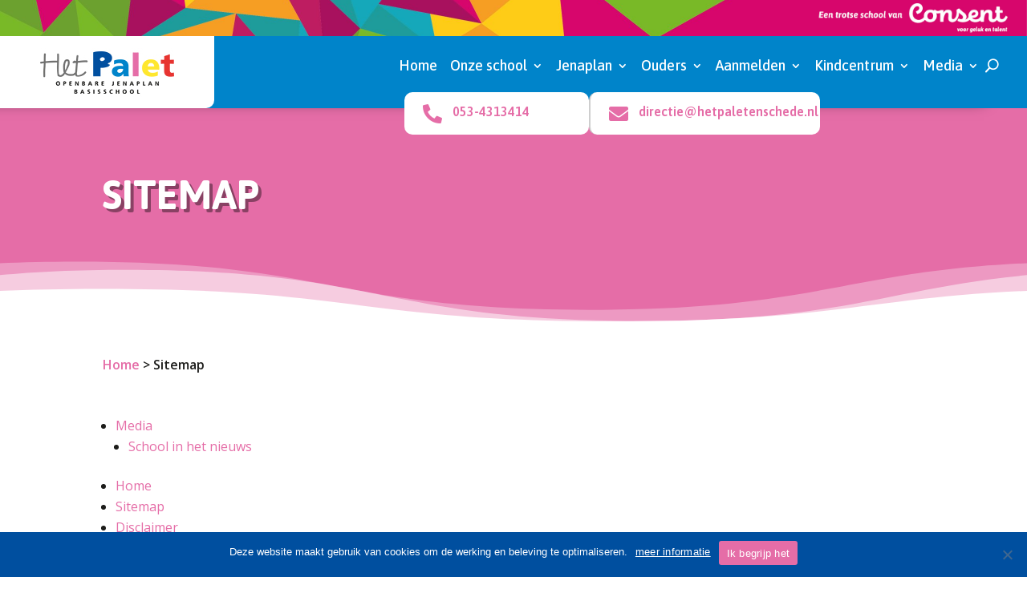

--- FILE ---
content_type: text/css
request_url: https://www.hetpaletenschede.nl/wp-content/et-cache/global/et-divi-customizer-global.min.css?ver=1765234573
body_size: 1656
content:
body,.et_pb_column_1_2 .et_quote_content blockquote cite,.et_pb_column_1_2 .et_link_content a.et_link_main_url,.et_pb_column_1_3 .et_quote_content blockquote cite,.et_pb_column_3_8 .et_quote_content blockquote cite,.et_pb_column_1_4 .et_quote_content blockquote cite,.et_pb_blog_grid .et_quote_content blockquote cite,.et_pb_column_1_3 .et_link_content a.et_link_main_url,.et_pb_column_3_8 .et_link_content a.et_link_main_url,.et_pb_column_1_4 .et_link_content a.et_link_main_url,.et_pb_blog_grid .et_link_content a.et_link_main_url,body .et_pb_bg_layout_light .et_pb_post p,body .et_pb_bg_layout_dark .et_pb_post p{font-size:16px}.et_pb_slide_content,.et_pb_best_value{font-size:18px}body{color:#1d1d1b}h1,h2,h3,h4,h5,h6{color:#1d1d1b}a{color:#e56da7}#footer-widgets .footer-widget li:before{top:10.6px}@media only screen and (min-width:1350px){.et_pb_row{padding:27px 0}.et_pb_section{padding:54px 0}.single.et_pb_pagebuilder_layout.et_full_width_page .et_post_meta_wrapper{padding-top:81px}.et_pb_fullwidth_section{padding:0}}	h1,h2,h3,h4,h5,h6{font-family:'Asap',Helvetica,Arial,Lucida,sans-serif}.et-menu.nav li .sub-menu{right:0px!important;left:auto!important}span.mobile_menu_bar.mobile_menu_bar_toggle,.et-db #et-boc .et-l span.mobile_menu_bar{margin-bottom:0px!important;padding:10px 4px 12px!important}span.mobile_menu_bar.mobile_menu_bar_toggle:after,.et-db #et-boc .et-l span.mobile_menu_bar:after{top:11px!important}.et_pb_menu .et_mobile_menu{top:130%!important}@media only screen and (max-width:980px){#et-main-area{padding-top:85px}.five-columns .et_pb_column{width:20%!important}}.et_pb_menu_0_tb_footer.et_pb_menu .et_mobile_menu{width:300%;margin-left:-74px}@media screen and (max-width:980px){.reverse{display:flex;flex-direction:column-reverse}}.et-menu a,.et-menu a:hover{-webkit-transition:none!important;transition:none!important}button.et_pb_menu__icon.et_pb_menu__search-button{font-weight:800}.itemslider .swiper-container{position:relative!important;overflow:visible!important}span.et_pb_scroll_top.et-pb-icon.et-visible{border-radius:100%;background-color:#e56da7!important;margin-right:10px}span.et_pb_scroll_top.et-pb-icon.et-hidden{border-radius:100%;background-color:#e56da7!important;margin-right:10px}.post-content-inner{padding-bottom:15px}header.et-l.et-l--header:after{clear:none!important;display:none!important;content:none!important}#cookie-notice #cn-more-info{background:transparent!important}span.mobile_menu_bar.mobile_menu_bar_toggle,.et-db #et-boc .et-l span.mobile_menu_bar{background-color:white!important;border:0px!important}.nav ul li a:hover{opacity:100!important}.et-menu-nav li ul.sub-menu a:hover{color:#ea007c!important}.dica_divi_carousel_1 .dica-container .swiper-button-next,.dica_divi_carousel_1 .dica-container .swiper-button-prev{width:58px!important;height:58px!important;padding-left:3px;padding-top:4px;border-radius:50px}.widget_nav_menu .current_page_item,.widget_nav_menu .current_page_item::marker{font-weight:700!important;background-color:#eaeaea!important;color:#E56DA7!important}.widget_nav_menu ul li.current-menu-item a{color:#E56DA7!important;font-weight:700!important;background-color:#eaeaea!important}.widget_nav_menu ul li a{padding:10px}.et_pb_widget ul li.current-menu-item{background-color:#eaeaea!important}.et_pb_widget ul li{margin-bottom:1em}.menuicons ul{margin-left:10px}.menuicons ul li{margin-bottom:10px!important}.menuicons li::marker{font-family:'ETmodules';content:"\4b";padding-right:10px}.menuicons a{margin-left:10px;display:block;padding:0!important}.submenu_column .widget_nav_menu ul{display:flex;flex-direction:column}.submenu_column .widget_nav_menu ul li{order:1}.submenu_column .widget_nav_menu ul li.current-menu-item{order:0}.et_pb_menu__search-input{color:white!important}.et_pb_menu__search-input::placeholder{color:white}@media screen and (max-width:980px){.swiper-button-prev{margin-left:25px}.swiper-button-next{margin-right:25px}.logo-rb .et_pb_image_wrap img{display:none!important}}@media screen and (max-width:767px){.dica_divi_carousel .dica-container .swiper-container{padding-left:0px!important}.swiper-buttton-container{position:static!important;margin-top:30px}.swiper-button-prev{margin-left:22%}.swiper-button-next{margin-right:22%}}.gform_wrapper{}.gform_wrapper input,.gform_wrapper select,.gform_wrapper textarea,.gform_wrapper button{border-radius:4px}.gform_button.button{font-size:14px;font-weight:400;line-height:1.42857143;display:inline-block;margin-bottom:0;padding:6px 12px;cursor:pointer;-webkit-user-select:none;-moz-user-select:none;-ms-user-select:none;user-select:none;text-align:center;vertical-align:middle;white-space:nowrap;border:1px solid transparent;border-radius:4px;background-image:none;-ms-touch-action:manipulation;touch-action:manipulation}.gform_button.button{color:#fff;background-color:#e56da7;font-size:14px;font-weight:normal;border:1px solid #e56da7;border-radius:4px}.gform_button.button:hover{color:#fff;background-color:#95496e;border-color:#95496e}.gform_wrapper label.gfield_label{display:inline-block!important;max-width:100%!important;font-size:14px!important;font-weight:bold!important;margin-bottom:5px!important;color:#444!important}.et-menu li li a{width:100%!important}.et_pb_menu .sub-menu{width:auto}.et_pb_menu .sub-menu li{width:100%;white-space:nowrap;display:inline-block}.et_pb_menu li.menu-item-has-children a{display:inline-block}@media only screen and (min-width:1100px) and (max-width:1405px){.et_pb_menu_0_tb_header.et_pb_menu ul li{padding-left:8px!important;padding-right:8px!important}.et_pb_menu_0_tb_header.et_pb_menu ul li a{font-size:18px!important}button.et_pb_menu__icon{font-size:16px!important}.telmail h4 a{font-size:16px!important}}@media only screen and (min-width:981px) and (max-width:1100px){.et_pb_menu_0_tb_header.et_pb_menu ul li{padding-left:5px!important;padding-right:5px!important}.et_pb_menu_0_tb_header.et_pb_menu ul li a{font-size:16px!important}button.et_pb_menu__icon{font-size:15px!important}.telmail h4 a{font-size:14px!important}}@media only screen and (min-width:768px) and (max-width:980px){}@media only screen and (min-width:480px) and (max-width:767px){}.et_mobile_menu{overflow:scroll!important;max-height:80vh}@media screen and (max-width:767px){ul.et_mobile_menu{width:100vw;right:0px;left:auto}}

--- FILE ---
content_type: application/javascript; charset=utf-8
request_url: https://www.hetpaletenschede.nl/wp-content/themes/divi-child/web/js/main.js?ver=4.27.5
body_size: 320
content:
jQuery(document).ready(function(){var e=jQuery(".et_pb_section.globalheader").outerHeight();jQuery(window).width()<981&&(e=jQuery(".et_pb_section.globalheader--responsive").outerHeight()),jQuery("#et-main-area").css("padding-top",e+"px")}),jQuery(function(e){e(document).ready(function(){e("body ul.et_mobile_menu li.menu-item-has-children, body ul.et_mobile_menu  li.page_item_has_children").append('<a href="#" class="mobile-toggle"></a>'),e("ul.et_mobile_menu li.menu-item-has-children .mobile-toggle, ul.et_mobile_menu li.page_item_has_children .mobile-toggle").click(function(i){i.preventDefault(),e(this).parent("li").toggleClass("dt-open"),e(this).parent("li").find("ul.children").first().toggleClass("visible"),e(this).parent("li").find("ul.sub-menu").first().toggleClass("visible")}),iconFINAL="P",e("body ul.et_mobile_menu li.menu-item-has-children, body ul.et_mobile_menu li.page_item_has_children").attr("data-icon",iconFINAL),e(".mobile-toggle").on("mouseover",function(){e(this).parent().addClass("is-hover")}).on("mouseout",function(){e(this).parent().removeClass("is-hover")})})});